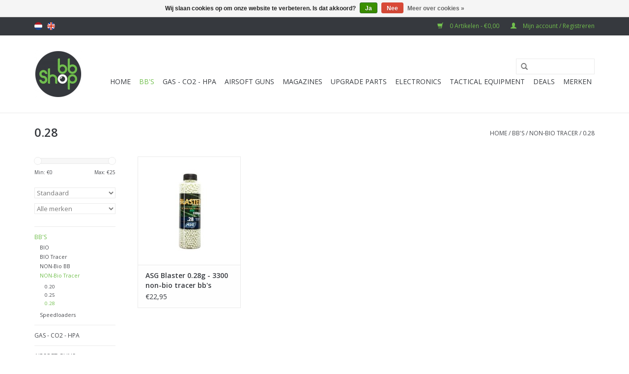

--- FILE ---
content_type: text/html;charset=utf-8
request_url: https://www.bb-shop.be/nl/bbs/non-bio-tracer/028/
body_size: 8040
content:
<!DOCTYPE html>
<html lang="nl">
  <head>
    <meta charset="utf-8"/>
<!-- [START] 'blocks/head.rain' -->
<!--

  (c) 2008-2026 Lightspeed Netherlands B.V.
  http://www.lightspeedhq.com
  Generated: 22-01-2026 @ 09:07:58

-->
<link rel="canonical" href="https://www.bb-shop.be/nl/bbs/non-bio-tracer/028/"/>
<link rel="alternate" href="https://www.bb-shop.be/nl/index.rss" type="application/rss+xml" title="Nieuwe producten"/>
<link href="https://cdn.webshopapp.com/assets/cookielaw.css?2025-02-20" rel="stylesheet" type="text/css"/>
<meta name="robots" content="noodp,noydir"/>
<meta property="og:url" content="https://www.bb-shop.be/nl/bbs/non-bio-tracer/028/?source=facebook"/>
<meta property="og:site_name" content="BB-Shop"/>
<meta property="og:title" content="0.28"/>
<meta property="og:description" content="airsoft,bio BB&#039;s, gas, upgrade parts,..."/>
<!--[if lt IE 9]>
<script src="https://cdn.webshopapp.com/assets/html5shiv.js?2025-02-20"></script>
<![endif]-->
<!-- [END] 'blocks/head.rain' -->
    <title>0.28 - BB-Shop</title>
    <meta name="description" content="airsoft,bio BB&#039;s, gas, upgrade parts,..." />
    <meta name="keywords" content="0.28, biologisch,bb,bio,airsoft,gas,tokyo marui,novritsch,bb&#039;s,6mm,action army,krytac,prometheus,laylax,gbls,pts,g&amp;g,nuprol,nimrod,xtreme precision,madbull,magpul" />
    <meta http-equiv="X-UA-Compatible" content="IE=edge,chrome=1">
    <meta name="viewport" content="width=device-width, initial-scale=1.0">
    <meta name="apple-mobile-web-app-capable" content="yes">
    <meta name="apple-mobile-web-app-status-bar-style" content="black">
    <meta property="fb:app_id" content="966242223397117"/>


    <link rel="shortcut icon" href="https://cdn.webshopapp.com/shops/165707/themes/121865/assets/favicon.ico?20231229145503" type="image/x-icon" />
    <link href='//fonts.googleapis.com/css?family=Open%20Sans:400,300,600' rel='stylesheet' type='text/css'>
    <link href='//fonts.googleapis.com/css?family=Open%20Sans:400,300,600' rel='stylesheet' type='text/css'>
    <link rel="shortcut icon" href="https://cdn.webshopapp.com/shops/165707/themes/121865/assets/favicon.ico?20231229145503" type="image/x-icon" /> 
    <link rel="stylesheet" href="https://cdn.webshopapp.com/shops/165707/themes/121865/assets/bootstrap.css?20251219145657" />
    <link rel="stylesheet" href="https://cdn.webshopapp.com/shops/165707/themes/121865/assets/style.css?20251219145657" />    
    <link rel="stylesheet" href="https://cdn.webshopapp.com/shops/165707/themes/121865/assets/settings.css?20251219145657" />  
    <link rel="stylesheet" href="https://cdn.webshopapp.com/assets/gui-2-0.css?2025-02-20" />
    <link rel="stylesheet" href="https://cdn.webshopapp.com/assets/gui-responsive-2-0.css?2025-02-20" />   
    <link rel="stylesheet" href="https://cdn.webshopapp.com/shops/165707/themes/121865/assets/custom.css?20251219145657" />
    <script src="https://cdn.webshopapp.com/assets/jquery-1-9-1.js?2025-02-20"></script>
    <script src="https://cdn.webshopapp.com/assets/jquery-ui-1-10-1.js?2025-02-20"></script>
   
    <script type="text/javascript" src="https://cdn.webshopapp.com/shops/165707/themes/121865/assets/global.js?20251219145657"></script>

    <script type="text/javascript" src="https://cdn.webshopapp.com/shops/165707/themes/121865/assets/jcarousel.js?20251219145657"></script>
    <script type="text/javascript" src="https://cdn.webshopapp.com/assets/gui.js?2025-02-20"></script>
    <script type="text/javascript" src="https://cdn.webshopapp.com/assets/gui-responsive-2-0.js?2025-02-20"></script>
        
    <!--[if lt IE 9]>
    <link rel="stylesheet" href="https://cdn.webshopapp.com/shops/165707/themes/121865/assets/style-ie.css?20251219145657" />
    <![endif]-->
  </head>
  <body>  
    <header>
      <div class="topnav">
        <div class="container">
                    <div class="left">
                        <div class="languages">
                            <a href="https://www.bb-shop.be/nl/" class="flag nl" title="Nederlands" lang="nl">Nederlands</a>
                            <a href="https://www.bb-shop.be/en/" class="flag en" title="English" lang="en">English</a>
                          </div>
                                  </div>
                    <div class="right">
            <a href="https://www.bb-shop.be/nl/cart/" title="Winkelwagen" class="cart"> 
              <span class="glyphicon glyphicon-shopping-cart"></span>
              0 Artikelen - €0,00
            </a>
            <a href="https://www.bb-shop.be/nl/account/" title="Mijn account" class="my-account">
              <span class="glyphicon glyphicon-user"></span>
                            Mijn account / Registreren
                          </a>
          </div>
        </div>
      </div>
      <div class="navigation container">
        <div class="align">
          <ul class="burger">
            <img src="https://cdn.webshopapp.com/shops/165707/themes/121865/assets/hamburger.png?20251219145657" width="32" height="32" alt="Menu">
          </ul>
          <div class="vertical logo">
            <a href="https://www.bb-shop.be/nl/" title="BB-Shop">
              <img src="https://cdn.webshopapp.com/shops/165707/themes/121865/assets/logo.png?20231229145503" alt="BB-Shop" />
            </a>
          </div>
          <nav class="nonbounce desktop vertical">
            <form action="https://www.bb-shop.be/nl/search/" method="get" id="formSearch">
              <input type="text" name="q" autocomplete="off"  value=""/>
              <span onclick="$('#formSearch').submit();" title="Zoeken" class="glyphicon glyphicon-search"></span>
            </form>            
            <ul>
              <li class="item home ">
                <a class="itemLink" href="https://www.bb-shop.be/nl/">Home</a>
              </li>
                            <li class="item sub active">
                <a class="itemLink" href="https://www.bb-shop.be/nl/bbs/" title="BB&#039;S">BB&#039;S</a>
                                <span class="glyphicon glyphicon-play"></span>
                <ul class="subnav">
                                    <li class="subitem">
                    <a class="subitemLink" href="https://www.bb-shop.be/nl/bbs/bio/" title="BIO">BIO</a>
                                        <ul class="subnav">
                                            <li class="subitem">
                        <a class="subitemLink" href="https://www.bb-shop.be/nl/bbs/bio/020g/" title="0.20g">0.20g</a>
                      </li>
                                            <li class="subitem">
                        <a class="subitemLink" href="https://www.bb-shop.be/nl/bbs/bio/023g/" title="0.23g">0.23g</a>
                      </li>
                                            <li class="subitem">
                        <a class="subitemLink" href="https://www.bb-shop.be/nl/bbs/bio/025g/" title="0.25g">0.25g</a>
                      </li>
                                            <li class="subitem">
                        <a class="subitemLink" href="https://www.bb-shop.be/nl/bbs/bio/028g/" title="0.28g">0.28g</a>
                      </li>
                                            <li class="subitem">
                        <a class="subitemLink" href="https://www.bb-shop.be/nl/bbs/bio/030g/" title="0.30g">0.30g</a>
                      </li>
                                            <li class="subitem">
                        <a class="subitemLink" href="https://www.bb-shop.be/nl/bbs/bio/032g/" title="0.32g">0.32g</a>
                      </li>
                                            <li class="subitem">
                        <a class="subitemLink" href="https://www.bb-shop.be/nl/bbs/bio/033g/" title="0.33g">0.33g</a>
                      </li>
                                            <li class="subitem">
                        <a class="subitemLink" href="https://www.bb-shop.be/nl/bbs/bio/036g/" title="0.36g">0.36g</a>
                      </li>
                                            <li class="subitem">
                        <a class="subitemLink" href="https://www.bb-shop.be/nl/bbs/bio/040g/" title="0.40g">0.40g</a>
                      </li>
                                            <li class="subitem">
                        <a class="subitemLink" href="https://www.bb-shop.be/nl/bbs/bio/043g/" title="0.43g">0.43g</a>
                      </li>
                                            <li class="subitem">
                        <a class="subitemLink" href="https://www.bb-shop.be/nl/bbs/bio/045g/" title="0.45g">0.45g</a>
                      </li>
                                            <li class="subitem">
                        <a class="subitemLink" href="https://www.bb-shop.be/nl/bbs/bio/046g/" title="0.46g">0.46g</a>
                      </li>
                                            <li class="subitem">
                        <a class="subitemLink" href="https://www.bb-shop.be/nl/bbs/bio/048g/" title="0.48g">0.48g</a>
                      </li>
                                            <li class="subitem">
                        <a class="subitemLink" href="https://www.bb-shop.be/nl/bbs/bio/058-644mm/" title="0.58 (6.44mm)">0.58 (6.44mm)</a>
                      </li>
                                          </ul>
                                      </li>
                                    <li class="subitem">
                    <a class="subitemLink" href="https://www.bb-shop.be/nl/bbs/bio-tracer/" title="BIO Tracer">BIO Tracer</a>
                                        <ul class="subnav">
                                            <li class="subitem">
                        <a class="subitemLink" href="https://www.bb-shop.be/nl/bbs/bio-tracer/020g/" title="0.20g">0.20g</a>
                      </li>
                                            <li class="subitem">
                        <a class="subitemLink" href="https://www.bb-shop.be/nl/bbs/bio-tracer/023g/" title="0.23g">0.23g</a>
                      </li>
                                            <li class="subitem">
                        <a class="subitemLink" href="https://www.bb-shop.be/nl/bbs/bio-tracer/025g/" title="0.25g">0.25g</a>
                      </li>
                                            <li class="subitem">
                        <a class="subitemLink" href="https://www.bb-shop.be/nl/bbs/bio-tracer/028g/" title="0.28g">0.28g</a>
                      </li>
                                            <li class="subitem">
                        <a class="subitemLink" href="https://www.bb-shop.be/nl/bbs/bio-tracer/030g/" title="0.30g">0.30g</a>
                      </li>
                                            <li class="subitem">
                        <a class="subitemLink" href="https://www.bb-shop.be/nl/bbs/bio-tracer/032g/" title="0.32g">0.32g</a>
                      </li>
                                          </ul>
                                      </li>
                                    <li class="subitem">
                    <a class="subitemLink" href="https://www.bb-shop.be/nl/bbs/non-bio-bb/" title="NON-Bio BB">NON-Bio BB</a>
                                      </li>
                                    <li class="subitem">
                    <a class="subitemLink" href="https://www.bb-shop.be/nl/bbs/non-bio-tracer/" title="NON-Bio Tracer">NON-Bio Tracer</a>
                                        <ul class="subnav">
                                            <li class="subitem">
                        <a class="subitemLink" href="https://www.bb-shop.be/nl/bbs/non-bio-tracer/020/" title="0.20">0.20</a>
                      </li>
                                            <li class="subitem">
                        <a class="subitemLink" href="https://www.bb-shop.be/nl/bbs/non-bio-tracer/025/" title="0.25">0.25</a>
                      </li>
                                            <li class="subitem">
                        <a class="subitemLink" href="https://www.bb-shop.be/nl/bbs/non-bio-tracer/028/" title="0.28">0.28</a>
                      </li>
                                          </ul>
                                      </li>
                                    <li class="subitem">
                    <a class="subitemLink" href="https://www.bb-shop.be/nl/bbs/speedloaders/" title="Speedloaders">Speedloaders</a>
                                      </li>
                                  </ul>
                              </li>
                            <li class="item sub">
                <a class="itemLink" href="https://www.bb-shop.be/nl/gas-co2-hpa/" title="Gas - CO2 - HPA">Gas - CO2 - HPA</a>
                                <span class="glyphicon glyphicon-play"></span>
                <ul class="subnav">
                                    <li class="subitem">
                    <a class="subitemLink" href="https://www.bb-shop.be/nl/gas-co2-hpa/puff-dino/" title="Puff Dino">Puff Dino</a>
                                      </li>
                                    <li class="subitem">
                    <a class="subitemLink" href="https://www.bb-shop.be/nl/gas-co2-hpa/abbey/" title="Abbey">Abbey</a>
                                      </li>
                                    <li class="subitem">
                    <a class="subitemLink" href="https://www.bb-shop.be/nl/gas-co2-hpa/nuprol/" title="Nuprol">Nuprol</a>
                                      </li>
                                    <li class="subitem">
                    <a class="subitemLink" href="https://www.bb-shop.be/nl/gas-co2-hpa/nimrod/" title="Nimrod">Nimrod</a>
                                      </li>
                                    <li class="subitem">
                    <a class="subitemLink" href="https://www.bb-shop.be/nl/gas-co2-hpa/vorsk/" title="Vorsk">Vorsk</a>
                                      </li>
                                    <li class="subitem">
                    <a class="subitemLink" href="https://www.bb-shop.be/nl/gas-co2-hpa/co2/" title="CO2">CO2</a>
                                      </li>
                                    <li class="subitem">
                    <a class="subitemLink" href="https://www.bb-shop.be/nl/gas-co2-hpa/hpa-tanks/" title="HPA Tanks">HPA Tanks</a>
                                      </li>
                                    <li class="subitem">
                    <a class="subitemLink" href="https://www.bb-shop.be/nl/gas-co2-hpa/propane-adapters/" title="Propane Adapters">Propane Adapters</a>
                                      </li>
                                  </ul>
                              </li>
                            <li class="item sub">
                <a class="itemLink" href="https://www.bb-shop.be/nl/airsoft-guns/" title="Airsoft guns">Airsoft guns</a>
                                <span class="glyphicon glyphicon-play"></span>
                <ul class="subnav">
                                    <li class="subitem">
                    <a class="subitemLink" href="https://www.bb-shop.be/nl/airsoft-guns/aeg/" title="AEG">AEG</a>
                                        <ul class="subnav">
                                            <li class="subitem">
                        <a class="subitemLink" href="https://www.bb-shop.be/nl/airsoft-guns/aeg/tokyo-marui/" title="Tokyo Marui">Tokyo Marui</a>
                      </li>
                                            <li class="subitem">
                        <a class="subitemLink" href="https://www.bb-shop.be/nl/airsoft-guns/aeg/novritsch/" title="Novritsch">Novritsch</a>
                      </li>
                                            <li class="subitem">
                        <a class="subitemLink" href="https://www.bb-shop.be/nl/airsoft-guns/aeg/krytac/" title="Krytac">Krytac</a>
                      </li>
                                            <li class="subitem">
                        <a class="subitemLink" href="https://www.bb-shop.be/nl/airsoft-guns/aeg/g-g/" title="G&amp;G">G&amp;G</a>
                      </li>
                                          </ul>
                                      </li>
                                    <li class="subitem">
                    <a class="subitemLink" href="https://www.bb-shop.be/nl/airsoft-guns/gbb/" title="GBB">GBB</a>
                                      </li>
                                    <li class="subitem">
                    <a class="subitemLink" href="https://www.bb-shop.be/nl/airsoft-guns/sniper/" title="Sniper">Sniper</a>
                                        <ul class="subnav">
                                            <li class="subitem">
                        <a class="subitemLink" href="https://www.bb-shop.be/nl/airsoft-guns/sniper/tokyo-marui/" title="Tokyo Marui">Tokyo Marui</a>
                      </li>
                                            <li class="subitem">
                        <a class="subitemLink" href="https://www.bb-shop.be/nl/airsoft-guns/sniper/action-army/" title="Action Army">Action Army</a>
                      </li>
                                            <li class="subitem">
                        <a class="subitemLink" href="https://www.bb-shop.be/nl/airsoft-guns/sniper/novritsch/" title="Novritsch">Novritsch</a>
                      </li>
                                            <li class="subitem">
                        <a class="subitemLink" href="https://www.bb-shop.be/nl/airsoft-guns/sniper/silverback/" title="Silverback">Silverback</a>
                      </li>
                                            <li class="subitem">
                        <a class="subitemLink" href="https://www.bb-shop.be/nl/airsoft-guns/sniper/ares/" title="Ares">Ares</a>
                      </li>
                                          </ul>
                                      </li>
                                    <li class="subitem">
                    <a class="subitemLink" href="https://www.bb-shop.be/nl/airsoft-guns/pistol/" title="Pistol">Pistol</a>
                                        <ul class="subnav">
                                            <li class="subitem">
                        <a class="subitemLink" href="https://www.bb-shop.be/nl/airsoft-guns/pistol/tokyo-marui/" title="Tokyo Marui">Tokyo Marui</a>
                      </li>
                                            <li class="subitem">
                        <a class="subitemLink" href="https://www.bb-shop.be/nl/airsoft-guns/pistol/novritsch/" title="Novritsch">Novritsch</a>
                      </li>
                                            <li class="subitem">
                        <a class="subitemLink" href="https://www.bb-shop.be/nl/airsoft-guns/pistol/aw-custom/" title="AW Custom">AW Custom</a>
                      </li>
                                            <li class="subitem">
                        <a class="subitemLink" href="https://www.bb-shop.be/nl/airsoft-guns/pistol/action-army/" title="Action Army">Action Army</a>
                      </li>
                                            <li class="subitem">
                        <a class="subitemLink" href="https://www.bb-shop.be/nl/airsoft-guns/pistol/ascend/" title="Ascend">Ascend</a>
                      </li>
                                            <li class="subitem">
                        <a class="subitemLink" href="https://www.bb-shop.be/nl/airsoft-guns/pistol/we/" title="WE">WE</a>
                      </li>
                                            <li class="subitem">
                        <a class="subitemLink" href="https://www.bb-shop.be/nl/airsoft-guns/pistol/nuprol/" title="Nuprol">Nuprol</a>
                      </li>
                                            <li class="subitem">
                        <a class="subitemLink" href="https://www.bb-shop.be/nl/airsoft-guns/pistol/poseidon/" title="Poseidon">Poseidon</a>
                      </li>
                                          </ul>
                                      </li>
                                    <li class="subitem">
                    <a class="subitemLink" href="https://www.bb-shop.be/nl/airsoft-guns/mtw/" title="MTW">MTW</a>
                                      </li>
                                    <li class="subitem">
                    <a class="subitemLink" href="https://www.bb-shop.be/nl/airsoft-guns/shotgun/" title="Shotgun">Shotgun</a>
                                      </li>
                                    <li class="subitem">
                    <a class="subitemLink" href="https://www.bb-shop.be/nl/airsoft-guns/grenade-launchers/" title="Grenade Launchers">Grenade Launchers</a>
                                      </li>
                                    <li class="subitem">
                    <a class="subitemLink" href="https://www.bb-shop.be/nl/airsoft-guns/gereedschap/" title="Gereedschap">Gereedschap</a>
                                      </li>
                                    <li class="subitem">
                    <a class="subitemLink" href="https://www.bb-shop.be/nl/airsoft-guns/onderhoudsproducten/" title="Onderhoudsproducten">Onderhoudsproducten</a>
                                      </li>
                                  </ul>
                              </li>
                            <li class="item sub">
                <a class="itemLink" href="https://www.bb-shop.be/nl/magazines/" title="Magazines">Magazines</a>
                                <span class="glyphicon glyphicon-play"></span>
                <ul class="subnav">
                                    <li class="subitem">
                    <a class="subitemLink" href="https://www.bb-shop.be/nl/magazines/gbb-co2/" title="GBB/CO2">GBB/CO2</a>
                                      </li>
                                    <li class="subitem">
                    <a class="subitemLink" href="https://www.bb-shop.be/nl/magazines/aeg-aep/" title="AEG/AEP">AEG/AEP</a>
                                      </li>
                                    <li class="subitem">
                    <a class="subitemLink" href="https://www.bb-shop.be/nl/magazines/sniper/" title="Sniper">Sniper</a>
                                      </li>
                                    <li class="subitem">
                    <a class="subitemLink" href="https://www.bb-shop.be/nl/magazines/shotgun/" title="Shotgun">Shotgun</a>
                                      </li>
                                    <li class="subitem">
                    <a class="subitemLink" href="https://www.bb-shop.be/nl/magazines/hpa/" title="HPA">HPA</a>
                                        <ul class="subnav">
                                            <li class="subitem">
                        <a class="subitemLink" href="https://www.bb-shop.be/nl/magazines/hpa/airtac/" title="Airtac">Airtac</a>
                      </li>
                                            <li class="subitem">
                        <a class="subitemLink" href="https://www.bb-shop.be/nl/magazines/hpa/ctm-tac/" title="CTM Tac">CTM Tac</a>
                      </li>
                                            <li class="subitem">
                        <a class="subitemLink" href="https://www.bb-shop.be/nl/magazines/hpa/novritsch/" title="Novritsch">Novritsch</a>
                      </li>
                                            <li class="subitem">
                        <a class="subitemLink" href="https://www.bb-shop.be/nl/magazines/hpa/laylax-nine-ball/" title="Laylax - Nine Ball">Laylax - Nine Ball</a>
                      </li>
                                          </ul>
                                      </li>
                                    <li class="subitem">
                    <a class="subitemLink" href="https://www.bb-shop.be/nl/mtw/" title="MTW">MTW</a>
                                      </li>
                                  </ul>
                              </li>
                            <li class="item sub">
                <a class="itemLink" href="https://www.bb-shop.be/nl/upgrade-parts/" title="UPGRADE PARTS">UPGRADE PARTS</a>
                                <span class="glyphicon glyphicon-play"></span>
                <ul class="subnav">
                                    <li class="subitem">
                    <a class="subitemLink" href="https://www.bb-shop.be/nl/upgrade-parts/hop-up-bucking/" title="Hop Up Bucking">Hop Up Bucking</a>
                                        <ul class="subnav">
                                            <li class="subitem">
                        <a class="subitemLink" href="https://www.bb-shop.be/nl/upgrade-parts/hop-up-bucking/50/" title="50°">50°</a>
                      </li>
                                            <li class="subitem">
                        <a class="subitemLink" href="https://www.bb-shop.be/nl/upgrade-parts/hop-up-bucking/60/" title="60°">60°</a>
                      </li>
                                            <li class="subitem">
                        <a class="subitemLink" href="https://www.bb-shop.be/nl/upgrade-parts/hop-up-bucking/70/" title="70°">70°</a>
                      </li>
                                            <li class="subitem">
                        <a class="subitemLink" href="https://www.bb-shop.be/nl/upgrade-parts/hop-up-bucking/75/" title="75°">75°</a>
                      </li>
                                            <li class="subitem">
                        <a class="subitemLink" href="https://www.bb-shop.be/nl/upgrade-parts/hop-up-bucking/80/" title="80°">80°</a>
                      </li>
                                            <li class="subitem">
                        <a class="subitemLink" href="https://www.bb-shop.be/nl/upgrade-parts/hop-up-bucking/85/" title="85°">85°</a>
                      </li>
                                            <li class="subitem">
                        <a class="subitemLink" href="https://www.bb-shop.be/nl/upgrade-parts/hop-up-bucking/novritsch/" title="Novritsch">Novritsch</a>
                      </li>
                                            <li class="subitem">
                        <a class="subitemLink" href="https://www.bb-shop.be/nl/upgrade-parts/hop-up-bucking/laylax-prometheus-nine-ball/" title="Laylax - Prometheus - Nine Ball">Laylax - Prometheus - Nine Ball</a>
                      </li>
                                            <li class="subitem">
                        <a class="subitemLink" href="https://www.bb-shop.be/nl/upgrade-parts/hop-up-bucking/g-g/" title="G&amp;G">G&amp;G</a>
                      </li>
                                            <li class="subitem">
                        <a class="subitemLink" href="https://www.bb-shop.be/nl/upgrade-parts/hop-up-bucking/pdi/" title="PDI">PDI</a>
                      </li>
                                            <li class="subitem">
                        <a class="subitemLink" href="https://www.bb-shop.be/nl/upgrade-parts/hop-up-bucking/madbull/" title="Madbull">Madbull</a>
                      </li>
                                            <li class="subitem">
                        <a class="subitemLink" href="https://www.bb-shop.be/nl/upgrade-parts/hop-up-bucking/cowcow/" title="CowCow">CowCow</a>
                      </li>
                                            <li class="subitem">
                        <a class="subitemLink" href="https://www.bb-shop.be/nl/upgrade-parts/hop-up-bucking/action-army/" title="Action Army">Action Army</a>
                      </li>
                                            <li class="subitem">
                        <a class="subitemLink" href="https://www.bb-shop.be/nl/upgrade-parts/hop-up-bucking/silverback/" title="Silverback">Silverback</a>
                      </li>
                                            <li class="subitem">
                        <a class="subitemLink" href="https://www.bb-shop.be/nl/upgrade-parts/hop-up-bucking/modify/" title="Modify">Modify</a>
                      </li>
                                            <li class="subitem">
                        <a class="subitemLink" href="https://www.bb-shop.be/nl/upgrade-parts/hop-up-bucking/snipermechanic/" title="SniperMechanic">SniperMechanic</a>
                      </li>
                                            <li class="subitem">
                        <a class="subitemLink" href="https://www.bb-shop.be/nl/upgrade-parts/hop-up-bucking/4uad/" title="4UAD">4UAD</a>
                      </li>
                                            <li class="subitem">
                        <a class="subitemLink" href="https://www.bb-shop.be/nl/upgrade-parts/hop-up-bucking/marui/" title="Marui">Marui</a>
                      </li>
                                          </ul>
                                      </li>
                                    <li class="subitem">
                    <a class="subitemLink" href="https://www.bb-shop.be/nl/upgrade-parts/inner-barrels/" title="Inner Barrels">Inner Barrels</a>
                                        <ul class="subnav">
                                            <li class="subitem">
                        <a class="subitemLink" href="https://www.bb-shop.be/nl/upgrade-parts/inner-barrels/pdi/" title="PDI">PDI</a>
                      </li>
                                            <li class="subitem">
                        <a class="subitemLink" href="https://www.bb-shop.be/nl/upgrade-parts/inner-barrels/maple-leaf/" title="Maple Leaf">Maple Leaf</a>
                      </li>
                                            <li class="subitem">
                        <a class="subitemLink" href="https://www.bb-shop.be/nl/upgrade-parts/inner-barrels/laylax-prometheus-nine-ball/" title="Laylax - Prometheus - Nine Ball">Laylax - Prometheus - Nine Ball</a>
                      </li>
                                            <li class="subitem">
                        <a class="subitemLink" href="https://www.bb-shop.be/nl/upgrade-parts/inner-barrels/action-army/" title="Action Army">Action Army</a>
                      </li>
                                            <li class="subitem">
                        <a class="subitemLink" href="https://www.bb-shop.be/nl/upgrade-parts/inner-barrels/modify/" title="Modify">Modify</a>
                      </li>
                                            <li class="subitem">
                        <a class="subitemLink" href="https://www.bb-shop.be/nl/upgrade-parts/inner-barrels/ra-tech/" title="RA Tech">RA Tech</a>
                      </li>
                                            <li class="subitem">
                        <a class="subitemLink" href="https://www.bb-shop.be/nl/upgrade-parts/inner-barrels/lambda/" title="Lambda">Lambda</a>
                      </li>
                                            <li class="subitem">
                        <a class="subitemLink" href="https://www.bb-shop.be/nl/upgrade-parts/inner-barrels/tti-airsoft/" title="TTI Airsoft">TTI Airsoft</a>
                      </li>
                                            <li class="subitem">
                        <a class="subitemLink" href="https://www.bb-shop.be/nl/upgrade-parts/inner-barrels/unicorn-airsoft/" title="Unicorn Airsoft">Unicorn Airsoft</a>
                      </li>
                                            <li class="subitem">
                        <a class="subitemLink" href="https://www.bb-shop.be/nl/upgrade-parts/inner-barrels/g-p/" title="G&amp;P">G&amp;P</a>
                      </li>
                                          </ul>
                                      </li>
                                    <li class="subitem">
                    <a class="subitemLink" href="https://www.bb-shop.be/nl/upgrade-parts/externals/" title="Externals">Externals</a>
                                        <ul class="subnav">
                                            <li class="subitem">
                        <a class="subitemLink" href="https://www.bb-shop.be/nl/upgrade-parts/externals/rail/" title="Rail">Rail</a>
                      </li>
                                            <li class="subitem">
                        <a class="subitemLink" href="https://www.bb-shop.be/nl/upgrade-parts/externals/stock/" title="Stock">Stock</a>
                      </li>
                                            <li class="subitem">
                        <a class="subitemLink" href="https://www.bb-shop.be/nl/upgrade-parts/externals/silencer-suppressor/" title="Silencer/Suppressor">Silencer/Suppressor</a>
                      </li>
                                            <li class="subitem">
                        <a class="subitemLink" href="https://www.bb-shop.be/nl/upgrade-parts/externals/grips/" title="Grips">Grips</a>
                      </li>
                                            <li class="subitem">
                        <a class="subitemLink" href="https://www.bb-shop.be/nl/upgrade-parts/externals/flash-hider-compensator/" title="Flash Hider/Compensator">Flash Hider/Compensator</a>
                      </li>
                                            <li class="subitem">
                        <a class="subitemLink" href="https://www.bb-shop.be/nl/upgrade-parts/externals/sight/" title="Sight">Sight</a>
                      </li>
                                            <li class="subitem">
                        <a class="subitemLink" href="https://www.bb-shop.be/nl/upgrade-parts/externals/wood/" title="Wood">Wood</a>
                      </li>
                                            <li class="subitem">
                        <a class="subitemLink" href="https://www.bb-shop.be/nl/upgrade-parts/externals/rail-section-covers/" title="Rail Section &amp; Covers">Rail Section &amp; Covers</a>
                      </li>
                                            <li class="subitem">
                        <a class="subitemLink" href="https://www.bb-shop.be/nl/upgrade-parts/externals/diverse/" title="Diverse">Diverse</a>
                      </li>
                                          </ul>
                                      </li>
                                    <li class="subitem">
                    <a class="subitemLink" href="https://www.bb-shop.be/nl/upgrade-parts/aeg-9995673/" title="AEG">AEG</a>
                                        <ul class="subnav">
                                            <li class="subitem">
                        <a class="subitemLink" href="https://www.bb-shop.be/nl/upgrade-parts/aeg-9995673/internals/" title="Internals">Internals</a>
                      </li>
                                            <li class="subitem">
                        <a class="subitemLink" href="https://www.bb-shop.be/nl/upgrade-parts/aeg-9995673/kriss-vector-krytac/" title="Kriss Vector (Krytac)">Kriss Vector (Krytac)</a>
                      </li>
                                            <li class="subitem">
                        <a class="subitemLink" href="https://www.bb-shop.be/nl/upgrade-parts/aeg-9995673/tokyo-marui-next-gen/" title="Tokyo Marui Next Gen">Tokyo Marui Next Gen</a>
                      </li>
                                            <li class="subitem">
                        <a class="subitemLink" href="https://www.bb-shop.be/nl/upgrade-parts/aeg-9995673/maxx-model-products/" title="Maxx Model Products">Maxx Model Products</a>
                      </li>
                                            <li class="subitem">
                        <a class="subitemLink" href="https://www.bb-shop.be/nl/upgrade-parts/aeg-9995673/arp-9/" title="ARP 9">ARP 9</a>
                      </li>
                                            <li class="subitem">
                        <a class="subitemLink" href="https://www.bb-shop.be/nl/upgrade-parts/aeg-9995673/ssr4/" title="SSR4">SSR4</a>
                      </li>
                                            <li class="subitem">
                        <a class="subitemLink" href="https://www.bb-shop.be/nl/upgrade-parts/aeg-9995673/ssr63/" title="SSR63">SSR63</a>
                      </li>
                                            <li class="subitem">
                        <a class="subitemLink" href="https://www.bb-shop.be/nl/upgrade-parts/aeg-9995673/ssr90/" title="SSR90">SSR90</a>
                      </li>
                                            <li class="subitem">
                        <a class="subitemLink" href="https://www.bb-shop.be/nl/upgrade-parts/aeg-9995673/ssr15/" title="SSR15">SSR15</a>
                      </li>
                                            <li class="subitem">
                        <a class="subitemLink" href="https://www.bb-shop.be/nl/upgrade-parts/aeg-9995673/gbls-das/" title="GBLS DAS">GBLS DAS</a>
                      </li>
                                          </ul>
                                      </li>
                                    <li class="subitem">
                    <a class="subitemLink" href="https://www.bb-shop.be/nl/upgrade-parts/gbb/" title="GBB">GBB</a>
                                        <ul class="subnav">
                                            <li class="subitem">
                        <a class="subitemLink" href="https://www.bb-shop.be/nl/upgrade-parts/gbb/internal/" title="Internal">Internal</a>
                      </li>
                                            <li class="subitem">
                        <a class="subitemLink" href="https://www.bb-shop.be/nl/upgrade-parts/gbb/guns-modify-scar/" title="Guns Modify Scar">Guns Modify Scar</a>
                      </li>
                                            <li class="subitem">
                        <a class="subitemLink" href="https://www.bb-shop.be/nl/upgrade-parts/gbb/tokyo-marui-mws-mtr-type-89/" title="Tokyo Marui MWS/MTR/Type 89">Tokyo Marui MWS/MTR/Type 89</a>
                      </li>
                                            <li class="subitem">
                        <a class="subitemLink" href="https://www.bb-shop.be/nl/upgrade-parts/gbb/tokyo-marui-akm-akx-gbb/" title="Tokyo Marui AKM/AKX GBB">Tokyo Marui AKM/AKX GBB</a>
                      </li>
                                            <li class="subitem">
                        <a class="subitemLink" href="https://www.bb-shop.be/nl/upgrade-parts/gbb/tokyo-marui-saiga-12k-sbs/" title="Tokyo Marui Saiga-12K/SBS">Tokyo Marui Saiga-12K/SBS</a>
                      </li>
                                            <li class="subitem">
                        <a class="subitemLink" href="https://www.bb-shop.be/nl/upgrade-parts/gbb/tokyo-marui-tmmp7a1/" title="Tokyo Marui TMMP7A1">Tokyo Marui TMMP7A1</a>
                      </li>
                                            <li class="subitem">
                        <a class="subitemLink" href="https://www.bb-shop.be/nl/upgrade-parts/gbb/krytac-kriss-vector-gbb/" title="Krytac Kriss Vector GBB">Krytac Kriss Vector GBB</a>
                      </li>
                                            <li class="subitem">
                        <a class="subitemLink" href="https://www.bb-shop.be/nl/upgrade-parts/gbb/g-g-levar/" title="G&amp;G Levar">G&amp;G Levar</a>
                      </li>
                                            <li class="subitem">
                        <a class="subitemLink" href="https://www.bb-shop.be/nl/upgrade-parts/gbb/novritsch-ssq22/" title="Novritsch SSQ22">Novritsch SSQ22</a>
                      </li>
                                          </ul>
                                      </li>
                                    <li class="subitem">
                    <a class="subitemLink" href="https://www.bb-shop.be/nl/upgrade-parts/pistol-9999936/" title="Pistol">Pistol</a>
                                        <ul class="subnav">
                                            <li class="subitem">
                        <a class="subitemLink" href="https://www.bb-shop.be/nl/upgrade-parts/pistol-9999936/internal/" title="Internal">Internal</a>
                      </li>
                                            <li class="subitem">
                        <a class="subitemLink" href="https://www.bb-shop.be/nl/upgrade-parts/pistol-9999936/external/" title="External">External</a>
                      </li>
                                            <li class="subitem">
                        <a class="subitemLink" href="https://www.bb-shop.be/nl/upgrade-parts/pistol-9999936/ssx23/" title="SSX23">SSX23</a>
                      </li>
                                            <li class="subitem">
                        <a class="subitemLink" href="https://www.bb-shop.be/nl/upgrade-parts/pistol-9999936/ssp1/" title="SSP1">SSP1</a>
                      </li>
                                            <li class="subitem">
                        <a class="subitemLink" href="https://www.bb-shop.be/nl/upgrade-parts/pistol-9999936/ssp2/" title="SSP2">SSP2</a>
                      </li>
                                            <li class="subitem">
                        <a class="subitemLink" href="https://www.bb-shop.be/nl/upgrade-parts/pistol-9999936/ssp5/" title="SSP5">SSP5</a>
                      </li>
                                            <li class="subitem">
                        <a class="subitemLink" href="https://www.bb-shop.be/nl/upgrade-parts/pistol-9999936/ssp18/" title="SSP18">SSP18</a>
                      </li>
                                            <li class="subitem">
                        <a class="subitemLink" href="https://www.bb-shop.be/nl/upgrade-parts/pistol-9999936/sse18/" title="SSE18">SSE18</a>
                      </li>
                                            <li class="subitem">
                        <a class="subitemLink" href="https://www.bb-shop.be/nl/upgrade-parts/pistol-9999936/ssp28/" title="SSP28">SSP28</a>
                      </li>
                                            <li class="subitem">
                        <a class="subitemLink" href="https://www.bb-shop.be/nl/upgrade-parts/pistol-9999936/hi-capa-1911/" title="Hi-Capa / 1911">Hi-Capa / 1911</a>
                      </li>
                                            <li class="subitem">
                        <a class="subitemLink" href="https://www.bb-shop.be/nl/upgrade-parts/pistol-9999936/g-series/" title="G Series">G Series</a>
                      </li>
                                            <li class="subitem">
                        <a class="subitemLink" href="https://www.bb-shop.be/nl/upgrade-parts/pistol-9999936/aap01-aap01c/" title="AAP01/AAP01C">AAP01/AAP01C</a>
                      </li>
                                            <li class="subitem">
                        <a class="subitemLink" href="https://www.bb-shop.be/nl/upgrade-parts/pistol-9999936/marui-mk23/" title="Marui MK23">Marui MK23</a>
                      </li>
                                            <li class="subitem">
                        <a class="subitemLink" href="https://www.bb-shop.be/nl/upgrade-parts/pistol-9999936/marui-p226/" title="Marui P226">Marui P226</a>
                      </li>
                                          </ul>
                                      </li>
                                    <li class="subitem">
                    <a class="subitemLink" href="https://www.bb-shop.be/nl/upgrade-parts/aep-smg/" title="AEP/SMG">AEP/SMG</a>
                                      </li>
                                    <li class="subitem">
                    <a class="subitemLink" href="https://www.bb-shop.be/nl/upgrade-parts/sniper/" title="Sniper">Sniper</a>
                                        <ul class="subnav">
                                            <li class="subitem">
                        <a class="subitemLink" href="https://www.bb-shop.be/nl/upgrade-parts/sniper/l96-marui/" title="L96 (MARUI)">L96 (MARUI)</a>
                      </li>
                                            <li class="subitem">
                        <a class="subitemLink" href="https://www.bb-shop.be/nl/upgrade-parts/sniper/type-96/" title="TYPE 96">TYPE 96</a>
                      </li>
                                            <li class="subitem">
                        <a class="subitemLink" href="https://www.bb-shop.be/nl/upgrade-parts/sniper/vsr/" title="VSR">VSR</a>
                      </li>
                                            <li class="subitem">
                        <a class="subitemLink" href="https://www.bb-shop.be/nl/upgrade-parts/sniper/srs-hti-tac-41/" title="SRS/HTI/TAC-41">SRS/HTI/TAC-41</a>
                      </li>
                                            <li class="subitem">
                        <a class="subitemLink" href="https://www.bb-shop.be/nl/upgrade-parts/sniper/m40a5/" title="M40a5">M40a5</a>
                      </li>
                                            <li class="subitem">
                        <a class="subitemLink" href="https://www.bb-shop.be/nl/upgrade-parts/sniper/t10-t11/" title="T10/T11">T10/T11</a>
                      </li>
                                            <li class="subitem">
                        <a class="subitemLink" href="https://www.bb-shop.be/nl/upgrade-parts/sniper/ssg24/" title="SSG24">SSG24</a>
                      </li>
                                            <li class="subitem">
                        <a class="subitemLink" href="https://www.bb-shop.be/nl/upgrade-parts/sniper/ssg10/" title="SSG10">SSG10</a>
                      </li>
                                            <li class="subitem">
                        <a class="subitemLink" href="https://www.bb-shop.be/nl/upgrade-parts/sniper/ssg96/" title="SSG96">SSG96</a>
                      </li>
                                            <li class="subitem">
                        <a class="subitemLink" href="https://www.bb-shop.be/nl/upgrade-parts/sniper/ssx303/" title="SSX303">SSX303</a>
                      </li>
                                            <li class="subitem">
                        <a class="subitemLink" href="https://www.bb-shop.be/nl/upgrade-parts/sniper/ssg11/" title="SSG11">SSG11</a>
                      </li>
                                            <li class="subitem">
                        <a class="subitemLink" href="https://www.bb-shop.be/nl/upgrade-parts/sniper/diverse/" title="Diverse">Diverse</a>
                      </li>
                                          </ul>
                                      </li>
                                    <li class="subitem">
                    <a class="subitemLink" href="https://www.bb-shop.be/nl/upgrade-parts/shotgun/" title="Shotgun">Shotgun</a>
                                      </li>
                                    <li class="subitem">
                    <a class="subitemLink" href="https://www.bb-shop.be/nl/upgrade-parts/hpa/" title="HPA">HPA</a>
                                        <ul class="subnav">
                                            <li class="subitem">
                        <a class="subitemLink" href="https://www.bb-shop.be/nl/upgrade-parts/hpa/epes/" title="Epes">Epes</a>
                      </li>
                                            <li class="subitem">
                        <a class="subitemLink" href="https://www.bb-shop.be/nl/upgrade-parts/hpa/dominator/" title="Dominator">Dominator</a>
                      </li>
                                            <li class="subitem">
                        <a class="subitemLink" href="https://www.bb-shop.be/nl/upgrade-parts/hpa/asg/" title="ASG">ASG</a>
                      </li>
                                            <li class="subitem">
                        <a class="subitemLink" href="https://www.bb-shop.be/nl/upgrade-parts/hpa/mancraft/" title="Mancraft">Mancraft</a>
                      </li>
                                            <li class="subitem">
                        <a class="subitemLink" href="https://www.bb-shop.be/nl/upgrade-parts/hpa/wolverine/" title="Wolverine">Wolverine</a>
                      </li>
                                            <li class="subitem">
                        <a class="subitemLink" href="https://www.bb-shop.be/nl/upgrade-parts/hpa/action-army/" title="Action Army">Action Army</a>
                      </li>
                                            <li class="subitem">
                        <a class="subitemLink" href="https://www.bb-shop.be/nl/upgrade-parts/hpa/novritsch/" title="Novritsch">Novritsch</a>
                      </li>
                                            <li class="subitem">
                        <a class="subitemLink" href="https://www.bb-shop.be/nl/upgrade-parts/hpa/polarstar/" title="Polarstar">Polarstar</a>
                      </li>
                                            <li class="subitem">
                        <a class="subitemLink" href="https://www.bb-shop.be/nl/upgrade-parts/hpa/maxx-model/" title="Maxx Model">Maxx Model</a>
                      </li>
                                            <li class="subitem">
                        <a class="subitemLink" href="https://www.bb-shop.be/nl/upgrade-parts/hpa/powair/" title="POWAIR">POWAIR</a>
                      </li>
                                            <li class="subitem">
                        <a class="subitemLink" href="https://www.bb-shop.be/nl/upgrade-parts/hpa/airtac/" title="Airtac">Airtac</a>
                      </li>
                                          </ul>
                                      </li>
                                    <li class="subitem">
                    <a class="subitemLink" href="https://www.bb-shop.be/nl/upgrade-parts/mtw/" title="MTW">MTW</a>
                                      </li>
                                  </ul>
                              </li>
                            <li class="item sub">
                <a class="itemLink" href="https://www.bb-shop.be/nl/electronics/" title="Electronics">Electronics</a>
                                <span class="glyphicon glyphicon-play"></span>
                <ul class="subnav">
                                    <li class="subitem">
                    <a class="subitemLink" href="https://www.bb-shop.be/nl/electronics/batterijen-en-toebehoren/" title="Batterijen en toebehoren">Batterijen en toebehoren</a>
                                        <ul class="subnav">
                                            <li class="subitem">
                        <a class="subitemLink" href="https://www.bb-shop.be/nl/electronics/batterijen-en-toebehoren/laders-en-meters/" title="Laders en meters">Laders en meters</a>
                      </li>
                                            <li class="subitem">
                        <a class="subitemLink" href="https://www.bb-shop.be/nl/electronics/batterijen-en-toebehoren/batterijen/" title="Batterijen">Batterijen</a>
                      </li>
                                          </ul>
                                      </li>
                                    <li class="subitem">
                    <a class="subitemLink" href="https://www.bb-shop.be/nl/electronics/headset/" title="Headset">Headset</a>
                                      </li>
                                    <li class="subitem">
                    <a class="subitemLink" href="https://www.bb-shop.be/nl/electronics/fps-meter/" title="FPS Meter">FPS Meter</a>
                                      </li>
                                    <li class="subitem">
                    <a class="subitemLink" href="https://www.bb-shop.be/nl/electronics/tracer-unit/" title="Tracer Unit">Tracer Unit</a>
                                      </li>
                                    <li class="subitem">
                    <a class="subitemLink" href="https://www.bb-shop.be/nl/electronics/mosfet/" title="Mosfet">Mosfet</a>
                                      </li>
                                    <li class="subitem">
                    <a class="subitemLink" href="https://www.bb-shop.be/nl/electronics/motors/" title="Motors">Motors</a>
                                      </li>
                                    <li class="subitem">
                    <a class="subitemLink" href="https://www.bb-shop.be/nl/electronics/scopecam-en-toebehoren/" title="Scopecam en toebehoren">Scopecam en toebehoren</a>
                                      </li>
                                    <li class="subitem">
                    <a class="subitemLink" href="https://www.bb-shop.be/nl/electronics/zekeringen/" title="Zekeringen">Zekeringen</a>
                                      </li>
                                    <li class="subitem">
                    <a class="subitemLink" href="https://www.bb-shop.be/nl/electronics/bedrading/" title="Bedrading">Bedrading</a>
                                      </li>
                                  </ul>
                              </li>
                            <li class="item sub">
                <a class="itemLink" href="https://www.bb-shop.be/nl/tactical-equipment/" title="Tactical Equipment">Tactical Equipment</a>
                                <span class="glyphicon glyphicon-play"></span>
                <ul class="subnav">
                                    <li class="subitem">
                    <a class="subitemLink" href="https://www.bb-shop.be/nl/tactical-equipment/bb-feed-bag/" title="BB Feed Bag">BB Feed Bag</a>
                                      </li>
                                    <li class="subitem">
                    <a class="subitemLink" href="https://www.bb-shop.be/nl/tactical-equipment/cases/" title="Cases">Cases</a>
                                      </li>
                                    <li class="subitem">
                    <a class="subitemLink" href="https://www.bb-shop.be/nl/tactical-equipment/grenades/" title="Grenades">Grenades</a>
                                      </li>
                                    <li class="subitem">
                    <a class="subitemLink" href="https://www.bb-shop.be/nl/tactical-equipment/weapon-lights-mounts/" title="Weapon Lights &amp; Mounts">Weapon Lights &amp; Mounts</a>
                                      </li>
                                    <li class="subitem">
                    <a class="subitemLink" href="https://www.bb-shop.be/nl/tactical-equipment/camo-paint/" title="Camo Paint">Camo Paint</a>
                                      </li>
                                    <li class="subitem">
                    <a class="subitemLink" href="https://www.bb-shop.be/nl/tactical-equipment/light-sticks/" title="Light Sticks">Light Sticks</a>
                                      </li>
                                    <li class="subitem">
                    <a class="subitemLink" href="https://www.bb-shop.be/nl/tactical-equipment/gear/" title="Gear">Gear</a>
                                        <ul class="subnav">
                                            <li class="subitem">
                        <a class="subitemLink" href="https://www.bb-shop.be/nl/tactical-equipment/gear/bescherming/" title="Bescherming">Bescherming</a>
                      </li>
                                            <li class="subitem">
                        <a class="subitemLink" href="https://www.bb-shop.be/nl/tactical-equipment/gear/handschoenen/" title="Handschoenen">Handschoenen</a>
                      </li>
                                            <li class="subitem">
                        <a class="subitemLink" href="https://www.bb-shop.be/nl/tactical-equipment/gear/helmen/" title="Helmen">Helmen</a>
                      </li>
                                            <li class="subitem">
                        <a class="subitemLink" href="https://www.bb-shop.be/nl/tactical-equipment/gear/tactical-gear/" title="Tactical Gear">Tactical Gear</a>
                      </li>
                                            <li class="subitem">
                        <a class="subitemLink" href="https://www.bb-shop.be/nl/tactical-equipment/gear/pouches/" title="Pouches">Pouches</a>
                      </li>
                                            <li class="subitem">
                        <a class="subitemLink" href="https://www.bb-shop.be/nl/tactical-equipment/gear/holsters/" title="Holsters">Holsters</a>
                      </li>
                                            <li class="subitem">
                        <a class="subitemLink" href="https://www.bb-shop.be/nl/tactical-equipment/gear/diverse/" title="Diverse">Diverse</a>
                      </li>
                                            <li class="subitem">
                        <a class="subitemLink" href="https://www.bb-shop.be/nl/tactical-equipment/gear/slings-en-mounts/" title="Slings en Mounts">Slings en Mounts</a>
                      </li>
                                            <li class="subitem">
                        <a class="subitemLink" href="https://www.bb-shop.be/nl/tactical-equipment/gear/patches/" title="Patches">Patches</a>
                      </li>
                                            <li class="subitem">
                        <a class="subitemLink" href="https://www.bb-shop.be/nl/tactical-equipment/gear/camo/" title="Camo">Camo</a>
                      </li>
                                          </ul>
                                      </li>
                                    <li class="subitem">
                    <a class="subitemLink" href="https://www.bb-shop.be/nl/tactical-equipment/optics-mounts/" title="Optics &amp; Mounts">Optics &amp; Mounts</a>
                                      </li>
                                  </ul>
                              </li>
                            <li class="item sub">
                <a class="itemLink" href="https://www.bb-shop.be/nl/deals/" title="Deals">Deals</a>
                                <span class="glyphicon glyphicon-play"></span>
                <ul class="subnav">
                                    <li class="subitem">
                    <a class="subitemLink" href="https://www.bb-shop.be/nl/deals/actie/" title="Actie">Actie</a>
                                      </li>
                                    <li class="subitem">
                    <a class="subitemLink" href="https://www.bb-shop.be/nl/deals/10/" title="10">10</a>
                                      </li>
                                  </ul>
                              </li>
                                                                      <li class="item"><a class="itemLink" href="https://www.bb-shop.be/nl/brands/" title="Merken">Merken</a></li>
                                        </ul>
            <span class="glyphicon glyphicon-remove"></span>  
          </nav>
        </div>
      </div>
    </header>
    
    <div class="wrapper">
      <div class="container content">
                <div class="page-title row">
  <div class="col-sm-6 col-md-6">
    <h1>0.28</h1>
  </div>
  <div class="col-sm-6 col-md-6 breadcrumbs text-right">
    <a href="https://www.bb-shop.be/nl/" title="Home">Home</a>
    
        / <a href="https://www.bb-shop.be/nl/bbs/">BB&#039;S</a>
        / <a href="https://www.bb-shop.be/nl/bbs/non-bio-tracer/">NON-Bio Tracer</a>
        / <a href="https://www.bb-shop.be/nl/bbs/non-bio-tracer/028/">0.28</a>
      </div>  
  </div>
<div class="products row">
  <div class="col-md-2 sidebar">
    <div class="sort">
      <form action="https://www.bb-shop.be/nl/bbs/non-bio-tracer/028/" method="get" id="filter_form">
        <input type="hidden" name="mode" value="grid" id="filter_form_mode" />
        <input type="hidden" name="limit" value="24" id="filter_form_limit" />
        <input type="hidden" name="sort" value="default" id="filter_form_sort" />
        <input type="hidden" name="max" value="25" id="filter_form_max" />
        <input type="hidden" name="min" value="0" id="filter_form_min" />
        
        <div class="price-filter">
          <div class="sidebar-filter-slider">
            <div id="collection-filter-price"></div>
          </div>
          <div class="price-filter-range clear">
            <div class="min">Min: €<span>0</span></div>
            <div class="max">Max: €<span>25</span></div>
          </div>
        </div>
        
        <select name="sort" onchange="$('#formSortModeLimit').submit();">
                    <option value="default" selected="selected">Standaard</option>
                    <option value="popular">Meest bekeken</option>
                    <option value="newest">Nieuwste producten</option>
                    <option value="lowest">Laagste prijs</option>
                    <option value="highest">Hoogste prijs</option>
                    <option value="asc">Naam oplopend</option>
                    <option value="desc">Naam aflopend</option>
                  </select>        
                <select name="brand">
                    <option value="0" selected="selected">Alle merken</option>
                    <option value="1779578">ASG</option>
                  </select>
                      </form>
    </div>
    
<ul>
        <li class="item"><span class="arrow"></span><a href="https://www.bb-shop.be/nl/bbs/" class="itemLink active" title="BB&#039;S">BB&#039;S </a>
              <ul class="subnav">
                      <li class="subitem"><span class="arrow "></span><a href="https://www.bb-shop.be/nl/bbs/bio/" class="subitemLink" title="BIO">BIO </a>
                      </li>
                      <li class="subitem"><span class="arrow "></span><a href="https://www.bb-shop.be/nl/bbs/bio-tracer/" class="subitemLink" title="BIO Tracer">BIO Tracer </a>
                      </li>
                      <li class="subitem"><span class="arrow "></span><a href="https://www.bb-shop.be/nl/bbs/non-bio-bb/" class="subitemLink" title="NON-Bio BB">NON-Bio BB </a>
                      </li>
                      <li class="subitem"><span class="arrow "></span><a href="https://www.bb-shop.be/nl/bbs/non-bio-tracer/" class="subitemLink active" title="NON-Bio Tracer">NON-Bio Tracer </a>
              <ul class="subnav">
                                <li class="subitem"><span class="arrow "></span><a href="https://www.bb-shop.be/nl/bbs/non-bio-tracer/020/" class="subitemLink" title="0.20">0.20 </a>
                                <li class="subitem"><span class="arrow "></span><a href="https://www.bb-shop.be/nl/bbs/non-bio-tracer/025/" class="subitemLink" title="0.25">0.25 </a>
                                <li class="subitem"><span class="arrow "></span><a href="https://www.bb-shop.be/nl/bbs/non-bio-tracer/028/" class="subitemLink active" title="0.28">0.28 </a>
                              </ul>
                      </li>
                      <li class="subitem"><span class="arrow "></span><a href="https://www.bb-shop.be/nl/bbs/speedloaders/" class="subitemLink" title="Speedloaders">Speedloaders </a>
                      </li>
                  </ul>
            </li>
           <li class="item"><span class="arrow"></span><a href="https://www.bb-shop.be/nl/gas-co2-hpa/" class="itemLink" title="Gas - CO2 - HPA">Gas - CO2 - HPA </a>
            </li>
           <li class="item"><span class="arrow"></span><a href="https://www.bb-shop.be/nl/airsoft-guns/" class="itemLink" title="Airsoft guns">Airsoft guns </a>
            </li>
           <li class="item"><span class="arrow"></span><a href="https://www.bb-shop.be/nl/magazines/" class="itemLink" title="Magazines">Magazines </a>
            </li>
           <li class="item"><span class="arrow"></span><a href="https://www.bb-shop.be/nl/upgrade-parts/" class="itemLink" title="UPGRADE PARTS">UPGRADE PARTS </a>
            </li>
           <li class="item"><span class="arrow"></span><a href="https://www.bb-shop.be/nl/electronics/" class="itemLink" title="Electronics">Electronics </a>
            </li>
           <li class="item"><span class="arrow"></span><a href="https://www.bb-shop.be/nl/tactical-equipment/" class="itemLink" title="Tactical Equipment">Tactical Equipment </a>
            </li>
           <li class="item"><span class="arrow"></span><a href="https://www.bb-shop.be/nl/deals/" class="itemLink" title="Deals">Deals </a>
            </li>
        </ul>
      </div>
  <div class="col-sm-12 col-md-10">
        <div class="product col-xs-6 col-sm-3 col-md-3">
  <div class="image-wrap">
    <a href="https://www.bb-shop.be/nl/asg-blaster-028g-non-bio-tracer-bbs.html" title="ASG ASG Blaster 0.28g - 3300 non-bio tracer bb&#039;s">
      
           
                  <img src="https://cdn.webshopapp.com/shops/165707/files/281670589/262x276x2/asg-asg-blaster-028g-3300-non-bio-tracer-bbs.jpg" width="262" height="276" alt="ASG ASG Blaster 0.28g - 3300 non-bio tracer bb&#039;s" title="ASG ASG Blaster 0.28g - 3300 non-bio tracer bb&#039;s" />
                </a>
    
    <div class="description text-center">
      <a href="https://www.bb-shop.be/nl/asg-blaster-028g-non-bio-tracer-bbs.html" title="ASG ASG Blaster 0.28g - 3300 non-bio tracer bb&#039;s">
                <div class="text">
                    ASG Blaster 0.28g - 3300 non-bio tracer bb&#039;s
                  </div>
      </a>
      <a href="https://www.bb-shop.be/nl/cart/add/190907950/" class="cart">Toevoegen aan winkelwagen</a>
    </div>
  </div>
  
  <div class="info">
    <a href="https://www.bb-shop.be/nl/asg-blaster-028g-non-bio-tracer-bbs.html" title="ASG ASG Blaster 0.28g - 3300 non-bio tracer bb&#039;s" class="title">
        ASG Blaster 0.28g - 3300 non-bio tracer bb&#039;s     </a>
    
    <div class="left">      
      
    
    €22,95
          
   </div>
       
   
     </div>
</div>

     
      
  </div>
</div>



<script type="text/javascript">
  $(function(){
    $('#filter_form input, #filter_form select').change(function(){
      $(this).closest('form').submit();
    });
    
    $("#collection-filter-price").slider({
      range: true,
      min: 0,
      max: 25,
      values: [0, 25],
      step: 1,
      slide: function( event, ui){
    $('.sidebar-filter-range .min span').html(ui.values[0]);
    $('.sidebar-filter-range .max span').html(ui.values[1]);
    
    $('#filter_form_min').val(ui.values[0]);
    $('#filter_form_max').val(ui.values[1]);
  },
    stop: function(event, ui){
    $('#filter_form').submit();
  }
    });
  });
</script>      </div>
      
      <footer>
        <hr class="full-width" />
        <div class="container">
          <div class="social row">
                            <div class="social-media col-xs-12 col-md-12  text-center">
              <a href="https://www.facebook.com/bbshopbe" class="social-icon facebook" target="_blank"></a>                                                                                    <a href="https://www.instagram.com/bb_shop_be/" class="social-icon instagram" target="_blank" title="Instagram BB-Shop"></a>              
            </div>
                      </div>
          <hr class="full-width" />
          <div class="links row">
            <div class="col-xs-12 col-sm-3 col-md-3">
                <label class="collapse" for="_1">
                  <strong>Klantenservice</strong>
                  <span class="glyphicon glyphicon-chevron-down hidden-sm hidden-md hidden-lg"></span></label>
                    <input class="collapse_input hidden-md hidden-lg hidden-sm" id="_1" type="checkbox">
                    <div class="list">
  
                  <ul class="no-underline no-list-style">
                                                <li><a href="https://www.bb-shop.be/nl/service/about/" title="Over ons" >Over ons</a>
                        </li>
                                                <li><a href="https://www.bb-shop.be/nl/service/verzending/" title="Verzending" >Verzending</a>
                        </li>
                                                <li><a href="https://www.bb-shop.be/nl/service/general-terms-conditions/" title="Algemene voorwaarden" >Algemene voorwaarden</a>
                        </li>
                                                <li><a href="https://www.bb-shop.be/nl/service/payment-methods/" title="Betaalmethoden" >Betaalmethoden</a>
                        </li>
                                                <li><a href="https://www.bb-shop.be/nl/service/shipping-returns/" title="Retourneren" >Retourneren</a>
                        </li>
                                                <li><a href="https://www.bb-shop.be/nl/service/" title="Klantenservice" >Klantenservice</a>
                        </li>
                                                <li><a href="https://www.bb-shop.be/nl/sitemap/" title="Sitemap" >Sitemap</a>
                        </li>
                                            </ul>
                  </div> 
             
            </div>     
       
            
            <div class="col-xs-12 col-sm-3 col-md-3">
          <label class="collapse" for="_2">
                  <strong>Producten</strong>
                  <span class="glyphicon glyphicon-chevron-down hidden-sm hidden-md hidden-lg"></span></label>
                    <input class="collapse_input hidden-md hidden-lg hidden-sm" id="_2" type="checkbox">
                    <div class="list">
              <ul>
                <li><a href="https://www.bb-shop.be/nl/collection/" title="Alle producten">Alle producten</a></li>
                <li><a href="https://www.bb-shop.be/nl/collection/?sort=newest" title="Nieuwe producten">Nieuwe producten</a></li>
                <li><a href="https://www.bb-shop.be/nl/collection/offers/" title="Aanbiedingen">Aanbiedingen</a></li>
                <li><a href="https://www.bb-shop.be/nl/brands/" title="Merken">Merken</a></li>                <li><a href="https://www.bb-shop.be/nl/tags/" title="Tags">Tags</a></li>                <li><a href="https://www.bb-shop.be/nl/index.rss" title="RSS-feed">RSS-feed</a></li>
              </ul>
            </div>
            </div>
            
            <div class="col-xs-12 col-sm-3 col-md-3">
              <label class="collapse" for="_3">
                  <strong>
                                Mijn account
                              </strong>
                  <span class="glyphicon glyphicon-chevron-down hidden-sm hidden-md hidden-lg"></span></label>
                    <input class="collapse_input hidden-md hidden-lg hidden-sm" id="_3" type="checkbox">
                    <div class="list">
            
           
              <ul>
                                <li><a href="https://www.bb-shop.be/nl/account/" title="Registreren">Registreren</a></li>
                                <li><a href="https://www.bb-shop.be/nl/account/orders/" title="Mijn bestellingen">Mijn bestellingen</a></li>
                                <li><a href="https://www.bb-shop.be/nl/account/tickets/" title="Mijn tickets">Mijn tickets</a></li>
                                <li><a href="https://www.bb-shop.be/nl/account/wishlist/" title="Mijn verlanglijst">Mijn verlanglijst</a></li>
                              </ul>
            </div>
            </div>
            <div class="col-xs-12 col-sm-3 col-md-3">
                 <label class="collapse" for="_4">
                  <strong>BB-Shop </strong>
                  <span class="glyphicon glyphicon-chevron-down hidden-sm hidden-md hidden-lg"></span></label>
                    <input class="collapse_input hidden-md hidden-lg hidden-sm" id="_4" type="checkbox">
                    <div class="list">
              
              
              
              <span class="contact-description">Afhalen mogelijk op afspraak</span>                            <div class="contact">
                <span class="glyphicon glyphicon-earphone"></span>
                +32 494 10 91 95
              </div>
                                          <div class="contact">
                <span class="glyphicon glyphicon-envelope"></span>
                <a href="/cdn-cgi/l/email-protection#3f565159507f5d5d124c57504f115d5a" title="Email"><span class="__cf_email__" data-cfemail="b0d9ded6dff0d2d29dc3d8dfc09ed2d5">[email&#160;protected]</span></a>
              </div>
                            </div>
              
                                                      </div>
          </div>
          <hr class="full-width" />
        </div>
        <div class="copyright-payment">
          <div class="container">
            <div class="row">
              <div class="copyright col-md-6">
                © Copyright 2026 BB-Shop 
                                - Powered by
                                <a href="https://www.lightspeedhq.be/" title="Lightspeed" target="_blank">Lightspeed</a>
                                                              </div>
              <div class="payments col-md-6 text-right">
                                <a href="https://www.bb-shop.be/nl/service/payment-methods/" title="Betaalmethoden">
                  <img src="https://cdn.webshopapp.com/assets/icon-payment-ideal.png?2025-02-20" alt="iDEAL" />
                </a>
                                <a href="https://www.bb-shop.be/nl/service/payment-methods/" title="Betaalmethoden">
                  <img src="https://cdn.webshopapp.com/assets/icon-payment-paypal.png?2025-02-20" alt="PayPal" />
                </a>
                                <a href="https://www.bb-shop.be/nl/service/payment-methods/" title="Betaalmethoden">
                  <img src="https://cdn.webshopapp.com/assets/icon-payment-banktransfer.png?2025-02-20" alt="Bank transfer" />
                </a>
                                <a href="https://www.bb-shop.be/nl/service/payment-methods/" title="Betaalmethoden">
                  <img src="https://cdn.webshopapp.com/assets/icon-payment-mistercash.png?2025-02-20" alt="Bancontact" />
                </a>
                                <a href="https://www.bb-shop.be/nl/service/payment-methods/" title="Betaalmethoden">
                  <img src="https://cdn.webshopapp.com/assets/icon-payment-belfius.png?2025-02-20" alt="Belfius" />
                </a>
                                <a href="https://www.bb-shop.be/nl/service/payment-methods/" title="Betaalmethoden">
                  <img src="https://cdn.webshopapp.com/assets/icon-payment-kbc.png?2025-02-20" alt="KBC" />
                </a>
                              </div>
            </div>
          </div>
        </div>
      </footer>
    </div>
    <!-- [START] 'blocks/body.rain' -->
<script data-cfasync="false" src="/cdn-cgi/scripts/5c5dd728/cloudflare-static/email-decode.min.js"></script><script>
(function () {
  var s = document.createElement('script');
  s.type = 'text/javascript';
  s.async = true;
  s.src = 'https://www.bb-shop.be/nl/services/stats/pageview.js';
  ( document.getElementsByTagName('head')[0] || document.getElementsByTagName('body')[0] ).appendChild(s);
})();
</script>
<script>
(function () {
  var s = document.createElement('script');
  s.type = 'text/javascript';
  s.async = true;
  s.src = 'https://stocknotifier.cmdcbv.app/public/ls/stocknotifier-165707.js?shop_id=13716&t=1769056268';
  ( document.getElementsByTagName('head')[0] || document.getElementsByTagName('body')[0] ).appendChild(s);
})();
</script>
  <div class="wsa-cookielaw">
            Wij slaan cookies op om onze website te verbeteren. Is dat akkoord?
      <a href="https://www.bb-shop.be/nl/cookielaw/optIn/" class="wsa-cookielaw-button wsa-cookielaw-button-green" rel="nofollow" title="Ja">Ja</a>
      <a href="https://www.bb-shop.be/nl/cookielaw/optOut/" class="wsa-cookielaw-button wsa-cookielaw-button-red" rel="nofollow" title="Nee">Nee</a>
      <a href="https://www.bb-shop.be/nl/service/privacy-policy/" class="wsa-cookielaw-link" rel="nofollow" title="Meer over cookies">Meer over cookies &raquo;</a>
      </div>
<!-- [END] 'blocks/body.rain' -->
  </body>

</html>

--- FILE ---
content_type: text/javascript;charset=utf-8
request_url: https://www.bb-shop.be/nl/services/stats/pageview.js
body_size: -412
content:
// SEOshop 22-01-2026 09:07:59